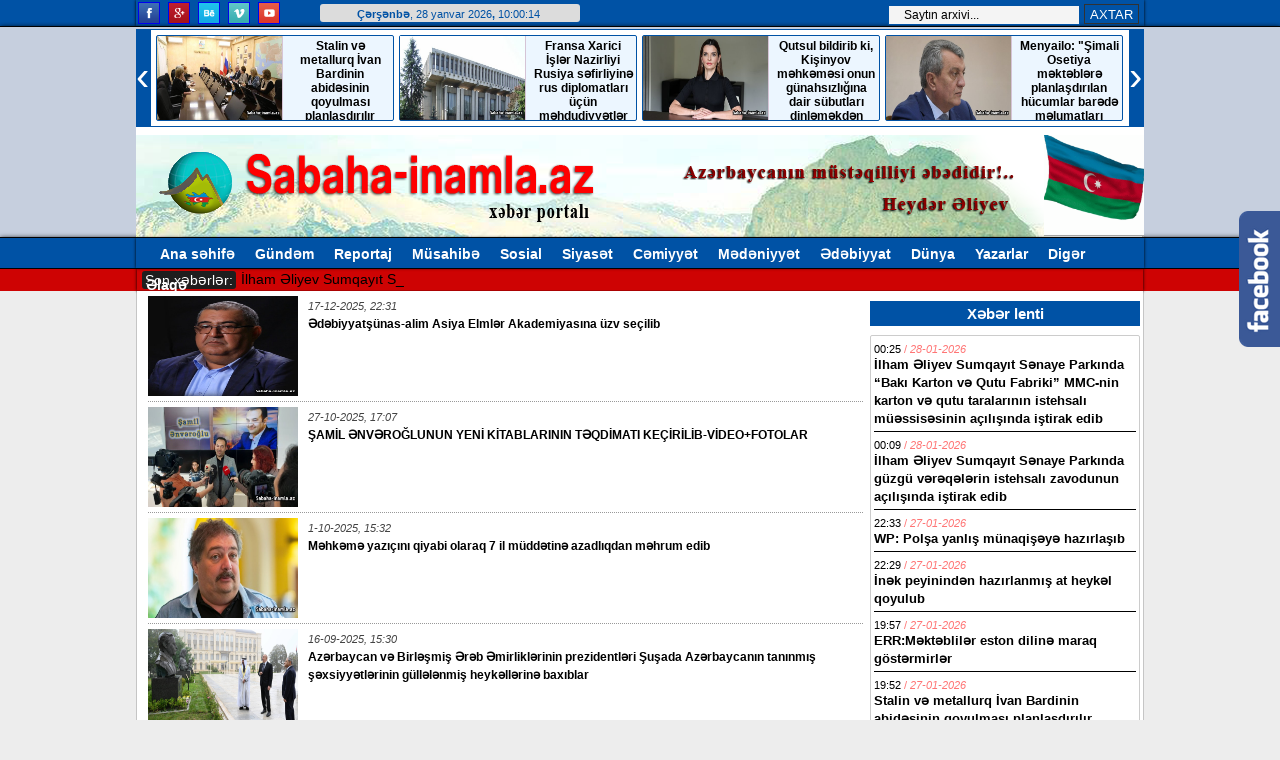

--- FILE ---
content_type: text/html; charset=utf-8
request_url: https://sabaha-inamla.az/dunya/page/414/edebiyyat
body_size: 12408
content:
<!DOCTYPE html>
<html>
<head><meta http-equiv="Content-Type" content="text/html; charset=utf-8">
<meta charset="utf-8">
<title>Ədəbiyyat &raquo; Sabaha-inamla.az</title>
<meta name="description" content="Sabaha-inamla.az">
<meta name="keywords" content="Sabaha-inamla.az">
<meta name="generator" content="DataLife Engine (http://dle-news.ru)">
<link rel="search" type="application/opensearchdescription+xml" href="https://sabaha-inamla.az/index.php?do=opensearch" title="Sabaha-inamla.az">
<link rel="canonical" href="https://sabaha-inamla.az/edebiyyat/">
<link rel="alternate" type="application/rss+xml" title="Ədəbiyyat &raquo; Sabaha-inamla.az" href="https://sabaha-inamla.az/edebiyyat/rss.xml">
<link href="/engine/editor/css/default.css?v=1e662" rel="stylesheet" type="text/css">
<script src="/engine/classes/js/jquery.js?v=1e662"></script>
<script src="/engine/classes/js/jqueryui.js?v=1e662" defer></script>
<script src="/engine/classes/js/dle_js.js?v=1e662" defer></script>


<!-- Global site tag (gtag.js) - Google Analytics -->
<script async src="https://www.googletagmanager.com/gtag/js?id=G-LM0Q30QLCX"></script>
<script>
  window.dataLayer = window.dataLayer || [];
  function gtag(){dataLayer.push(arguments);}
  gtag('js', new Date());

  gtag('config', 'G-LM0Q30QLCX');
</script>

<link rel="icon" type="image/png" href="/templates/wmdesign2/images/icor.png" />
<link media="screen" href="/templates/wmdesign2/css/enginem.css" type="text/css" rel="stylesheet" />
<link href="/templates/wmdesign2/css/10design.css" rel="stylesheet" type="text/css">
 
<script type="text/javascript" src="/templates/wmdesign2/js/slider.js"></script>
 
<script type="text/javascript">
function fontSize(elem,size)
{
 var size
 var sizem=size+1
  	$('.xebertam').find('span').removeClass('content_'+sizem);
	$('#news_detail').addClass('content_'+size);

	$('.sirift').find('A').removeClass('over');
	$(elem).addClass('over');
}
</script>

    <script src="/templates/wmdesign2/js/jq_toxsld.js"></script>
    <script src="/templates/wmdesign2/js/jq_toxsld2-2.js"></script>
<link rel="stylesheet" href="/templates/wmdesign2/css/style.css" media="all" />
 
<script type="text/javascript" src="/templates/wmdesign2/js/jquery.js"> </script>
 

<style>
.anyClass li {
    list-style: none;
}

.anyClass ul {
    list-style: none;
}
.altbax img {
    border-radius: 5px;
    width: 12px;
}
.coxoxw {
    float: left;
    width: 175px;
    font-size: 13px;
    font-family: Tahoma;
    font-weight: 500;
}
.bayrag {
    overflow: hidden;
    height: 105px;
    width: 100px;
    position: absolute;
    top: 135px;
    margin-left: 908px;
}
.bayrag img {
    width: 130px;
    margin-top: -1px;
}
.yazarwek img {
    float: left;
    width: 50px;
    height: 50px;
}

.yazarbax {
    padding: 5px;
    background: #a7bcd2;
    border-bottom: 1px dotted #0052a5;
}

.yazarad {
    float: right;
    width: 200px;
    text-align: right;
    padding: 5px 0px;
}

.yazaresas {
    margin-bottom: 10px;
    padding-bottom: 5px;
    border-bottom: 1px solid #fe0000;
}

.yazarxeb img {
    border: 1px solid #0052a5;
}

.yazarxeb {
    text-align: center;
}

.yazarxeb a {
    font-size: 15px;
    font-weight: bold;
    color: #0052a5;
}

.container span {
    float: left;
    background: #1f1e1e;
    padding: 1px 3px;
    border-radius: 3px;
    color: #fff;
    margin-right: 5px;
}

</style>


 

</head>




<body>
<div class="saytust" style="background: #0052a5;border-bottom: 1px solid #000;box-shadow: 0px 0px 5px #000;">
 <div style="width: 1008px;margin: 0px auto;background: #0052a5;">
 
<div class="topright1">


<div id="hava">
<ul class="social-icons-list top-bar-social">
					<li><a href="#" target="_blank"><img src="/templates/wmdesign2/images/facebook.png" alt="Facebook"></a></li>
					<li><a href="#" target="_blank"><img src="/templates/wmdesign2/images/google-plus.png" alt="Google Plus"></a></li>
					<li><a href="#" target="_blank"><img src="/templates/wmdesign2/images/behance.png" alt="Behance"></a></li>
					<li><a href="#" target="_blank"><img src="/templates/wmdesign2/images/vimeo.png" alt="Vimeo"></a></li>
					<li><a href="#" target="_blank"><img src="/templates/wmdesign2/images/youtube.png" alt="Youtube"></a></li> 
				</ul>
</div>

 <div class="tarx"><span id="hours" class="vaxt_b"> </span> </div>
<script type="text/javascript">
		obj_hours=document.getElementById("hours");
		name_month=new Array ("yanvar","fevral","mart", "aprel","may", "iyun","iyul","avqust","sentyabr", "oktyabr","noyabr","dekabr");
		name_day=new Array ("&nbsp;Bazar günü","&nbsp;Bazar ertəsi", "&nbsp;Çərşənbə axşamı","&nbsp;Çərşənbə","&nbsp;Cümə axşamı", "&nbsp;Cümə",
		"&nbsp;Şənbə");
			function wr_hours()
				{
					time=new Date();
					time_sec=time.getSeconds();
					time_min=time.getMinutes();
					time_hours=time.getHours();
					time_wr=((time_hours<10)?"0":"")+time_hours;
					time_wr+=":";
					time_wr+=((time_min<10)?"0":"")+time_min;
					time_wr+=":";
					time_wr+=((time_sec<10)?"0":"")+time_sec;
					time_wr= "<b>"+name_day[time.getDay()]+"</b>, "+time.getDate()+" "+name_month[time.getMonth()]+" "+time.getFullYear()+"<b>, </b>"+time_wr+"&nbsp;&nbsp;";
					obj_hours.innerHTML=time_wr;
				}
			wr_hours();
			setInterval("wr_hours();",1000);
		</script>
		
		
		<div id="top-search">
<div class="searchform-div">

<form method="post"><input type=hidden name=do value=search><input type="hidden" name="subaction" value="search"><input id="story" name="story" type="text" value="Saytın arxivi..." onfocus='if (this.value == "Saytın arxivi...") { this.value=""; }' onblur='if (this.value == "") { this.value="Saytın arxivi..."; }' class="search">
<input type="submit" value="AXTAR">
</form>

</div>
</div>


<div class="temizle"></div>
</div>
 
 
 
 </div>
 </div>
 
 
 <div class="saytust" style="background: #c6cfde;border-bottom: 1px solid #000;box-shadow: 0px 0px 5px #000;">
 <div style="width: 1008px;margin: 0px auto;background: #fff;overflow:hidden;">


<div class="temizle"></div>

<div class="manset2" style="position: relative;">
<div class="anyClass" style="width: 1008px;margin-left:20px;">
<ul>
<li><div class="manset2e" style="width:236px;">
<a href="https://sabaha-inamla.az/karusel/65323-stalin-v-metallurq-van-bardinin-abidsinin-qoyulmas-planladrlr.html"><img src="/uploads/posts/2026-01/1769529219_2.jpg"></a>
<a href="https://sabaha-inamla.az/karusel/65323-stalin-v-metallurq-van-bardinin-abidsinin-qoyulmas-planladrlr.html" class="basliql"><span class="">Stalin və metallurq İvan Bardinin abidəsinin qoyulması planlaşdırılır <font color="red"> </font></span></a>
<div style="clear:both;"> </div>
</div></li><li><div class="manset2e" style="width:236px;">
<a href="https://sabaha-inamla.az/karusel/65314-fransa-xarici-lr-nazirliyi-rusiya-sfirliyin-rus-diplomatlar-ucun-mhdudiyytlr-bard-mlumat-verib.html"><img src="/uploads/posts/2026-01/1769517885_8-1.jpg"></a>
<a href="https://sabaha-inamla.az/karusel/65314-fransa-xarici-lr-nazirliyi-rusiya-sfirliyin-rus-diplomatlar-ucun-mhdudiyytlr-bard-mlumat-verib.html" class="basliql"><span class="">Fransa Xarici İşlər Nazirliyi Rusiya səfirliyinə rus diplomatları üçün məhdudiyyətlər barədə məlumat verib <font color="red"> </font></span></a>
<div style="clear:both;"> </div>
</div></li><li><div class="manset2e" style="width:236px;">
<a href="https://sabaha-inamla.az/karusel/65312-qutsul-bildirib-ki-kiinyov-mhkmsi-onun-gunahszlna-dair-subutlar-dinlmkdn-imtina-edib.html"><img src="/uploads/posts/2026-01/1769517415_8.jpg"></a>
<a href="https://sabaha-inamla.az/karusel/65312-qutsul-bildirib-ki-kiinyov-mhkmsi-onun-gunahszlna-dair-subutlar-dinlmkdn-imtina-edib.html" class="basliql"><span class="">Qutsul bildirib ki, Kişinyov məhkəməsi onun günahsızlığına dair sübutları dinləməkdən imtina edib <font color="red"> </font></span></a>
<div style="clear:both;"> </div>
</div></li><li><div class="manset2e" style="width:236px;">
<a href="https://sabaha-inamla.az/karusel/65311-menyailo-imali-osetiya-mktblr-planladrlan-hucumlar-bard-mlumatlar-aradrr.html"><img src="/uploads/posts/2026-01/1769517138_3.jpg"></a>
<a href="https://sabaha-inamla.az/karusel/65311-menyailo-imali-osetiya-mktblr-planladrlan-hucumlar-bard-mlumatlar-aradrr.html" class="basliql"><span class="">Menyailo: &quot;Şimali Osetiya məktəblərə planlaşdırılan hücumlar barədə məlumatları araşdırır&quot; <font color="red"> </font></span></a>
<div style="clear:both;"> </div>
</div></li><li><div class="manset2e" style="width:236px;">
<a href="https://sabaha-inamla.az/karusel/65310-putin-srhd-da-abidsin-gul-dstsi-qoydu.html"><img src="/uploads/posts/2026-01/1769516871_4.jpg"></a>
<a href="https://sabaha-inamla.az/karusel/65310-putin-srhd-da-abidsin-gul-dstsi-qoydu.html" class="basliql"><span class="">Putin &quot;Sərhəd daşı&quot; abidəsinə gül dəstəsi qoydu <font color="red"> </font></span></a>
<div style="clear:both;"> </div>
</div></li><li><div class="manset2e" style="width:236px;">
<a href="https://sabaha-inamla.az/karusel/65306-amur-sng-raketinin-ilk-buraxl-2030-cu-ildn-sonraya-planladrlr.html"><img src="/uploads/posts/2026-01/1769515890_3.jpg"></a>
<a href="https://sabaha-inamla.az/karusel/65306-amur-sng-raketinin-ilk-buraxl-2030-cu-ildn-sonraya-planladrlr.html" class="basliql"><span class="">&quot;Amur-SNG&quot; raketinin ilk buraxılışı 2030-cu ildən sonraya planlaşdırılır <font color="red"> </font></span></a>
<div style="clear:both;"> </div>
</div></li><li><div class="manset2e" style="width:236px;">
<a href="https://sabaha-inamla.az/karusel/65303-tramp-ukrayna-munaqisinin-hllin-umid-edir.html"><img src="/uploads/posts/2026-01/1769457343_8-1.jpg"></a>
<a href="https://sabaha-inamla.az/karusel/65303-tramp-ukrayna-munaqisinin-hllin-umid-edir.html" class="basliql"><span class="">Tramp Ukrayna münaqişəsinin həllinə ümid edir <font color="red"> </font></span></a>
<div style="clear:both;"> </div>
</div></li><li><div class="manset2e" style="width:236px;">
<a href="https://sabaha-inamla.az/karusel/65300-rutte-ab-artq-avropann-thluksizliyini-tam-tmin-etmyck.html"><img src="/uploads/posts/2026-01/1769443413_8.jpg"></a>
<a href="https://sabaha-inamla.az/karusel/65300-rutte-ab-artq-avropann-thluksizliyini-tam-tmin-etmyck.html" class="basliql"><span class="">Rutte: &quot;ABŞ artıq Avropanın təhlükəsizliyini tam təmin etməyəcək&quot; <font color="red"> </font></span></a>
<div style="clear:both;"> </div>
</div></li>
</ul>
</div><a class="prev">‹</a>
<a class="next">›</a></div> 
<style>
.prev {
    position: absolute;
    left: 0;
    top: 0;
    bottom: 0;
    width: 15px;
    color: #fff;
    line-height: 90px;
    font-size: 40px;
    vertical-align: middle;
    cursor: pointer;
    background: #0052a5;
    z-index: 100000000;
}
.next {
    position: absolute;
    right: 0;
    top: 0;
    color: #fff;
    bottom: 0;
    width: 15px;
    line-height: 90px;
    font-size: 40px;
    vertical-align: middle;
    cursor: pointer;
    background: #0052a5;
    z-index: 100000000;
}


</style>
<script>
$(function() {
    $(".anyClass").jCarouselLite({
        btnNext: ".next",
        btnPrev: ".prev",
        visible: 4,
        auto: true,
        speed: 4000
    });
});
</script>
 
 
 <div class="temizle"></div>


<div class="header2">
<a href="/"><img src="/templates/wmdesign2/images/sabinam4.png" class="logo"></a>
 
</div>

<div class="bayrag">
<img src="/templates/wmdesign2/images/bayrag.gif">
</div>

<div class="temizle"></div>


 </div>
 </div>
 
 
 <div class="saytust" style="background: #0052a5;border-bottom: 1px solid #000;box-shadow: 0px 0px 5px #000;">
 <div style="width: 1008px;margin: 0px auto;">
 
<div class="ymenu" style="position: relative;">
<ynav>
<ul>

<li class="ymenu_eleml">&nbsp;</li>
<li><a class="ymenu_elem" href="/">Ana səhifə</a></li>
<li><a class="ymenu_elem" href="/gundem">Gündəm</a></li>
<li><a class="ymenu_elem" href="/reportaj">Reportaj</a></li>
<li><a class="ymenu_elem" href="/musahibe">Müsahibə</a></li>
<li><a class="ymenu_elem" href="/sosial">Sosial</a></li>
<li><a class="ymenu_elem" href="/siyaset">Siyasət</a></li>
<li><a class="ymenu_elem" href="/cemiyyet">Cəmiyyət</a></li>
<li><a class="ymenu_elem" href="/medeniyyet">Mədəniyyət</a></li> 
<li><a class="ymenu_elem" href="edebiyyat">Ədəbiyyat</a></li> 
<li><a class="ymenu_elem" href="/dunya">Dünya</a></li> 
<li><a class="ymenu_elem" href="/yazarlar">Yazarlar</a></li> 
<li><a class="ymenu_elem" href="/diger">Digər</a></li> 
<li><a class="ymenu_elem" href="/elaqe.html">Əlaqə</a></li> 
 
</ul>
</ynav>
</div>



</div>
</div>


<div style="background: #ce0303;font-size: 14px;">
<script src="/templates/wmdesign2/js/jquery.ticker.min.js"></script>
<script>
$(document).ready(function() {

$('.ticker').ticker();

});
</script>
<div class="container" style="width: 996px;margin: 0px auto;padding: 2px 5px;box-shadow: 0px 0px 3px #000;">
	<div class="row">
        <div class="ticker"> <span>Son xəbərlər: </span>
    <ul><li><a href="https://sabaha-inamla.az/sosial/65328-lham-liyev-sumqayt-snaye-parknda-bak-karton-v-qutu-fabriki-mmc-nin-karton-v-qutu-taralarnn-istehsal-mussissinin-aclnda-itirak-edib.html" style="color: #000;"><span class="">İlham Əliyev Sumqayıt Sənaye Parkında “Bakı Karton və Qutu Fabriki” MMC-nin karton və qutu taralarının istehsalı müəssisəsinin açılışında iştirak edib <font color="red"> </font></span></a> </li> 
 
 <li><a href="https://sabaha-inamla.az/gundem/65327-lham-liyev-sumqayt-snaye-parknda-guzgu-vrqlrin-istehsal-zavodunun-aclnda-itirak-edib.html" style="color: #000;"><span class="">İlham Əliyev Sumqayıt Sənaye Parkında güzgü vərəqələrin istehsalı zavodunun açılışında iştirak edib <font color="red"> </font></span></a> </li> 
 
 <li><a href="https://sabaha-inamla.az/dunya/65326-wp-pola-yanl-munaqiy-hazrlab.html" style="color: #000;"><span class="">WP: Polşa yanlış münaqişəyə hazırlaşıb <font color="red"> </font></span></a> </li> 
 
 <li><a href="https://sabaha-inamla.az/diger/65325-nk-peyinindn-hazrlanm-at-heykl-qoyulub.html" style="color: #000;"><span class="">İnək peyinindən hazırlanmış at heykəl qoyulub <font color="red"> </font></span></a> </li> 
 
 <li><a href="https://sabaha-inamla.az/sosial/65324-errmktblilr-eston-dilin-maraq-gostrmirlr.html" style="color: #000;"><span class="">ERR:Məktəblilər eston dilinə maraq göstərmirlər <font color="red"> </font></span></a> </li> 
 
 <li><a href="https://sabaha-inamla.az/karusel/65323-stalin-v-metallurq-van-bardinin-abidsinin-qoyulmas-planladrlr.html" style="color: #000;"><span class="">Stalin və metallurq İvan Bardinin abidəsinin qoyulması planlaşdırılır <font color="red"> </font></span></a> </li> 
 
 <li><a href="https://sabaha-inamla.az/manset/65322-lixacev-ozbkistanda-nuv-klasteri-yaradlacaq.html" style="color: #000;"><span class="">Lixaçev: &quot;Özbəkistanda nüvə klasteri yaradılacaq&quot; <font color="red"> </font></span></a> </li> 
 
 <li><a href="https://sabaha-inamla.az/sosial/65321-tyyar-tmiri-zaman-ici-xsart-alb.html" style="color: #000;"><span class="">Təyyarə təmiri zamanı işçi xəsarət alıb <font color="red"> </font></span></a> </li> 
 
 <li><a href="https://sabaha-inamla.az/siyaset/65320-dmitriyev-fransa-il-nato-arasnda-ab-thluksizliyi-il-bal-munaqini-uaqlar-arasnda-mubahis-adlandrb.html" style="color: #000;"><span class="">Dmitriyev Fransa ilə NATO arasında AB təhlükəsizliyi ilə bağlı münaqişəni &quot;uşaqlar arasında mübahisə&quot; adlandırıb <font color="red"> </font></span></a> </li> 
 
 <li><a href="https://sabaha-inamla.az/sosial/65319-xrdalan-cum-mscidind-slam-alminin-3-muhum-xsiyytin-doum-gunu-kecirildi-vdeofotolar.html" style="color: #000;"><span class="">Xırdalan Cümə Məscidində islam aləminin 3 mühüm şəxsiyyətinə doğum günü keçirildi-VİDEO+FOTOLAR <font color="red"> </font></span></a> </li> 
 
 </ul>
	 
</div><div style="clear:both;"> </div>
	</div>
</div>
</div>



 <div class="sayt">

<div class="content">


<div class="solbol">


	
	<div style="clear:borh;"> </div>
</div>



<div class="sag">


<!------------
<div class="elanlar">

<div class="r_sxabarhead3">
<div class="selanhead">
<a class="smenu_elem">Yazarlar</a>
</div></div>

<div class="bolmic lent">
 

 <div class="yazaresas">
 
 
 
 <div class="yazarbax">
 
 <div class="yazarwek">
 
 </div>
 
  <div class="yazarad">
 
 </div>
 
 <div style="clear:both;"> </div>
  </div>
 
 
 
  <div class="yazarxeb">
<a href="https://sabaha-inamla.az/yazarlar/44501-heydr-liyev-v-gomruk-sistemind-islahatlar-namiq-mmmdov.html">
Heydər Əliyev və gömrük sistemində islahatlar-Namiq MƏMMƏDOV
<img src="/uploads/posts/2023-10/1698180652_1574283464_heydereliyev02226.jpg" title="Heydər Əliyev və gömrük sistemində islahatlar-Namiq MƏMMƏDOV" style="width: 220px; height: 120px;">
</a> 
</div>
 
 </div>

 <div class="yazaresas">
 
 
 
 <div class="yazarbax">
 
 <div class="yazarwek">
 
 </div>
 
  <div class="yazarad">
 
 </div>
 
 <div style="clear:both;"> </div>
  </div>
 
 
 
  <div class="yazarxeb">
<a href="https://sabaha-inamla.az/yazarlar/43550-baydenin-yerini-tutmaa-hazr-olduunu-dedi.html">
Baydenin yerini tutmağa hazır olduğunu dedi
<img src="https://qafqazinfo.az/uploads/1694110632/owl_detail_620_9cf88ae542dc1b4aa948c0f51a508345.jpg" title="Baydenin yerini tutmağa hazır olduğunu dedi" style="width: 220px; height: 120px;">
</a> 
</div>
 
 </div>

 <div class="yazaresas">
 
 
 
 <div class="yazarbax">
 
 <div class="yazarwek">
 
 </div>
 
  <div class="yazarad">
 
 </div>
 
 <div style="clear:both;"> </div>
  </div>
 
 
 
  <div class="yazarxeb">
<a href="https://sabaha-inamla.az/yazarlar/13512-ka-insann-rastna-hmi-bu-cur-alicnab-dostlar-cxa-jurnalst-mrah-fqanolu-yazir.html">
&quot;Kaş insanın rastına həmişə bu cür alicənab dostlar çıxa&quot;-JURNALİST ƏMRAH FƏQANOĞLU YAZIR
<img src="/uploads/posts/2020-04/1585953240_27982660_664770633647292_7017729722477837656_o.jpg" title="&quot;Kaş insanın rastına həmişə bu cür alicənab dostlar çıxa&quot;-JURNALİST ƏMRAH FƏQANOĞLU YAZIR" style="width: 220px; height: 120px;">
</a> 
</div>
 
 </div>
</div>
 </div>
 --------------->
 
 
 
<div class="elanlar">

<div class="r_sxabarhead3">
<div class="selanhead">
<a class="smenu_elem">Xəbər lenti</a>
</div></div>

<div class="bolmic lent">
 
<div class="lentx">
<div class="lentt"> <font color="black">00:25</font> / <i>28-01-2026</i></div>
<a href="https://sabaha-inamla.az/sosial/65328-lham-liyev-sumqayt-snaye-parknda-bak-karton-v-qutu-fabriki-mmc-nin-karton-v-qutu-taralarnn-istehsal-mussissinin-aclnda-itirak-edib.html" style="color: #000;"><span class="">İlham Əliyev Sumqayıt Sənaye Parkında “Bakı Karton və Qutu Fabriki” MMC-nin karton və qutu taralarının istehsalı müəssisəsinin açılışında iştirak edib <font color="red"> </font></span></a>

</div>
  
<div class="lentx">
<div class="lentt"> <font color="black">00:09</font> / <i>28-01-2026</i></div>
<a href="https://sabaha-inamla.az/gundem/65327-lham-liyev-sumqayt-snaye-parknda-guzgu-vrqlrin-istehsal-zavodunun-aclnda-itirak-edib.html" style="color: #000;"><span class="">İlham Əliyev Sumqayıt Sənaye Parkında güzgü vərəqələrin istehsalı zavodunun açılışında iştirak edib <font color="red"> </font></span></a>

</div>
  
<div class="lentx">
<div class="lentt"> <font color="black">22:33</font> / <i>27-01-2026</i></div>
<a href="https://sabaha-inamla.az/dunya/65326-wp-pola-yanl-munaqiy-hazrlab.html" style="color: #000;"><span class="">WP: Polşa yanlış münaqişəyə hazırlaşıb <font color="red"> </font></span></a>

</div>
  
<div class="lentx">
<div class="lentt"> <font color="black">22:29</font> / <i>27-01-2026</i></div>
<a href="https://sabaha-inamla.az/diger/65325-nk-peyinindn-hazrlanm-at-heykl-qoyulub.html" style="color: #000;"><span class="">İnək peyinindən hazırlanmış at heykəl qoyulub <font color="red"> </font></span></a>

</div>
  
<div class="lentx">
<div class="lentt"> <font color="black">19:57</font> / <i>27-01-2026</i></div>
<a href="https://sabaha-inamla.az/sosial/65324-errmktblilr-eston-dilin-maraq-gostrmirlr.html" style="color: #000;"><span class="">ERR:Məktəblilər eston dilinə maraq göstərmirlər <font color="red"> </font></span></a>

</div>
  
<div class="lentx">
<div class="lentt"> <font color="black">19:52</font> / <i>27-01-2026</i></div>
<a href="https://sabaha-inamla.az/karusel/65323-stalin-v-metallurq-van-bardinin-abidsinin-qoyulmas-planladrlr.html" style="color: #000;"><span class="">Stalin və metallurq İvan Bardinin abidəsinin qoyulması planlaşdırılır <font color="red"> </font></span></a>

</div>
  
<div class="lentx">
<div class="lentt"> <font color="black">19:50</font> / <i>27-01-2026</i></div>
<a href="https://sabaha-inamla.az/manset/65322-lixacev-ozbkistanda-nuv-klasteri-yaradlacaq.html" style="color: #000;"><span class="">Lixaçev: &quot;Özbəkistanda nüvə klasteri yaradılacaq&quot; <font color="red"> </font></span></a>

</div>
  
<div class="lentx">
<div class="lentt"> <font color="black">19:47</font> / <i>27-01-2026</i></div>
<a href="https://sabaha-inamla.az/sosial/65321-tyyar-tmiri-zaman-ici-xsart-alb.html" style="color: #000;"><span class="">Təyyarə təmiri zamanı işçi xəsarət alıb <font color="red"> </font></span></a>

</div>
  
<div class="lentx">
<div class="lentt"> <font color="black">19:44</font> / <i>27-01-2026</i></div>
<a href="https://sabaha-inamla.az/siyaset/65320-dmitriyev-fransa-il-nato-arasnda-ab-thluksizliyi-il-bal-munaqini-uaqlar-arasnda-mubahis-adlandrb.html" style="color: #000;"><span class="">Dmitriyev Fransa ilə NATO arasında AB təhlükəsizliyi ilə bağlı münaqişəni &quot;uşaqlar arasında mübahisə&quot; adlandırıb <font color="red"> </font></span></a>

</div>
  
<div class="lentx">
<div class="lentt"> <font color="black">19:29</font> / <i>27-01-2026</i></div>
<a href="https://sabaha-inamla.az/sosial/65319-xrdalan-cum-mscidind-slam-alminin-3-muhum-xsiyytin-doum-gunu-kecirildi-vdeofotolar.html" style="color: #000;"><span class="">Xırdalan Cümə Məscidində islam aləminin 3 mühüm şəxsiyyətinə doğum günü keçirildi-VİDEO+FOTOLAR <font color="red"> </font></span></a>

</div>
  
<div class="lentx">
<div class="lentt"> <font color="black">16:58</font> / <i>27-01-2026</i></div>
<a href="https://sabaha-inamla.az/dunya/65318-cinli-hakerlr-bir-nec-il-rzind-britaniya-rsmilrinin-telefonlarn-dinlyiblr.html" style="color: #000;"><span class="">Çinli hakerlər bir neçə il ərzində Britaniya rəsmilərinin telefonlarını dinləyiblər <font color="red"> </font></span></a>

</div>
  
<div class="lentx">
<div class="lentt"> <font color="black">16:53</font> / <i>27-01-2026</i></div>
<a href="https://sabaha-inamla.az/diger/65317-magistral-yolda-13-avtomobil-toqquub.html" style="color: #000;"><span class="">Magistral yolda 13 avtomobil toqquşub <font color="red"> </font></span></a>

</div>
  
<div class="lentx">
<div class="lentt"> <font color="black">16:50</font> / <i>27-01-2026</i></div>
<a href="https://sabaha-inamla.az/diger/65316-ki-qtl-yetirilmi-kiinin-csdi-taplb.html" style="color: #000;"><span class="">İki qətlə yetirilmiş kişinin cəsədi tapılıb <font color="red"> </font></span></a>

</div>
  
<div class="lentx">
<div class="lentt"> <font color="black">16:48</font> / <i>27-01-2026</i></div>
<a href="https://sabaha-inamla.az/manset/65315-millt-vkili-qoncarenko-ab-danqlar-ucun-15-may-tarixini-tyin-etdi.html" style="color: #000;"><span class="">Millət vəkili Qonçarenko: &quot;ABŞ danışıqlar üçün 15 may tarixini təyin etdi&quot; <font color="red"> </font></span></a>

</div>
  
<div class="lentx">
<div class="lentt"> <font color="black">16:45</font> / <i>27-01-2026</i></div>
<a href="https://sabaha-inamla.az/karusel/65314-fransa-xarici-lr-nazirliyi-rusiya-sfirliyin-rus-diplomatlar-ucun-mhdudiyytlr-bard-mlumat-verib.html" style="color: #000;"><span class="">Fransa Xarici İşlər Nazirliyi Rusiya səfirliyinə rus diplomatları üçün məhdudiyyətlər barədə məlumat verib <font color="red"> </font></span></a>

</div>
  
<div class="lentx">
<div class="lentt"> <font color="black">16:42</font> / <i>27-01-2026</i></div>
<a href="https://sabaha-inamla.az/cemiyyet/65313-dovlt-ittihamcs-komediyac-artemi-ostanin-5-il-11-ay-hbs-czas-istyib.html" style="color: #000;"><span class="">Dövlət ittihamçısı komediyaçı Artemi Ostaninə 5 il 11 ay həbs cəzası istəyib <font color="red"> </font></span></a>

</div>
  
<div class="lentx">
<div class="lentt"> <font color="black">16:36</font> / <i>27-01-2026</i></div>
<a href="https://sabaha-inamla.az/karusel/65312-qutsul-bildirib-ki-kiinyov-mhkmsi-onun-gunahszlna-dair-subutlar-dinlmkdn-imtina-edib.html" style="color: #000;"><span class="">Qutsul bildirib ki, Kişinyov məhkəməsi onun günahsızlığına dair sübutları dinləməkdən imtina edib <font color="red"> </font></span></a>

</div>
  
<div class="lentx">
<div class="lentt"> <font color="black">16:32</font> / <i>27-01-2026</i></div>
<a href="https://sabaha-inamla.az/karusel/65311-menyailo-imali-osetiya-mktblr-planladrlan-hucumlar-bard-mlumatlar-aradrr.html" style="color: #000;"><span class="">Menyailo: &quot;Şimali Osetiya məktəblərə planlaşdırılan hücumlar barədə məlumatları araşdırır&quot; <font color="red"> </font></span></a>

</div>
  
<div class="lentx">
<div class="lentt"> <font color="black">16:29</font> / <i>27-01-2026</i></div>
<a href="https://sabaha-inamla.az/karusel/65310-putin-srhd-da-abidsin-gul-dstsi-qoydu.html" style="color: #000;"><span class="">Putin &quot;Sərhəd daşı&quot; abidəsinə gül dəstəsi qoydu <font color="red"> </font></span></a>

</div>
  
<div class="lentx">
<div class="lentt"> <font color="black">16:26</font> / <i>27-01-2026</i></div>
<a href="https://sabaha-inamla.az/sosial/65309-hava-liman-qar-ya-fonunda-214-ucua-xidmt-gostrib.html" style="color: #000;"><span class="">Hava Limanı qar yağışı fonunda 214 uçuşa xidmət göstərib <font color="red"> </font></span></a>

</div>
  
<div class="lentx">
<div class="lentt"> <font color="black">16:20</font> / <i>27-01-2026</i></div>
<a href="https://sabaha-inamla.az/siyaset/65308-belousov-venesuela-v-ran-numunlri-rusiya-v-cin-mudafi-nazirlri-trfindn-davaml-thlil-tlb-edir.html" style="color: #000;"><span class="">Belousov: &quot;Venesuela və İran nümunələri Rusiya və Çin müdafiə nazirləri tərəfindən davamlı təhlil tələb edir&quot; <font color="red"> </font></span></a>

</div>
  
<div class="lentx">
<div class="lentt"> <font color="black">16:16</font> / <i>27-01-2026</i></div>
<a href="https://sabaha-inamla.az/siyaset/65307-solovyov-zelenskinin-hec-bir-guzt-getmycyin-inanr.html" style="color: #000;"><span class="">Solovyov Zelenskinin heç bir güzəştə getməyəcəyinə inanır <font color="red"> </font></span></a>

</div>
  
<div class="lentx">
<div class="lentt"> <font color="black">16:13</font> / <i>27-01-2026</i></div>
<a href="https://sabaha-inamla.az/karusel/65306-amur-sng-raketinin-ilk-buraxl-2030-cu-ildn-sonraya-planladrlr.html" style="color: #000;"><span class="">&quot;Amur-SNG&quot; raketinin ilk buraxılışı 2030-cu ildən sonraya planlaşdırılır <font color="red"> </font></span></a>

</div>
  
<div class="lentx">
<div class="lentt"> <font color="black">16:06</font> / <i>27-01-2026</i></div>
<a href="https://sabaha-inamla.az/dunya/65305-von-der-leyen-a-hindistan-muqavilsini-butun-muqavillrin-anas-adlandrd.html" style="color: #000;"><span class="">Von der Leyen Aİ-Hindistan müqaviləsini &quot;bütün müqavilələrin anası&quot; adlandırdı <font color="red"> </font></span></a>

</div>
  
<div class="lentx">
<div class="lentt"> <font color="black">16:03</font> / <i>27-01-2026</i></div>
<a href="https://sabaha-inamla.az/siyaset/65304-svetlana-maslovann-istefasn-qbul-etdi.html" style="color: #000;"><span class="">Svetlana Maslovanın istefasını qəbul etdi <font color="red"> </font></span></a>

</div>
  
<div class="lentx">
<div class="lentt"> <font color="black">23:57</font> / <i>26-01-2026</i></div>
<a href="https://sabaha-inamla.az/karusel/65303-tramp-ukrayna-munaqisinin-hllin-umid-edir.html" style="color: #000;"><span class="">Tramp Ukrayna münaqişəsinin həllinə ümid edir <font color="red"> </font></span></a>

</div>
  
<div class="lentx">
<div class="lentt"> <font color="black">23:54</font> / <i>26-01-2026</i></div>
<a href="https://sabaha-inamla.az/reportaj/65302-hid-leytenant-balakii-huseynovun-anm-gunu-kecirilib-vdeofotolar.html" style="color: #000;"><span class="">Şəhid leytenant Balakişi Hüseynovun anım günü keçirilib-VİDEO+FOTOLAR <font color="red"> </font></span></a>

</div>
  
<div class="lentx">
<div class="lentt"> <font color="black">20:22</font> / <i>26-01-2026</i></div>
<a href="https://sabaha-inamla.az/diger/65301-mit-qaz-szmas-nticsind-bir-yetkin-v-iki-uaq-xsart-alb.html" style="color: #000;"><span class="">Məişət qazı sızması nəticəsində bir yetkin və iki uşaq xəsarət alıb <font color="red"> </font></span></a>

</div>
  
<div class="lentx">
<div class="lentt"> <font color="black">20:03</font> / <i>26-01-2026</i></div>
<a href="https://sabaha-inamla.az/karusel/65300-rutte-ab-artq-avropann-thluksizliyini-tam-tmin-etmyck.html" style="color: #000;"><span class="">Rutte: &quot;ABŞ artıq Avropanın təhlükəsizliyini tam təmin etməyəcək&quot; <font color="red"> </font></span></a>

</div>
  
<div class="lentx">
<div class="lentt"> <font color="black">19:59</font> / <i>26-01-2026</i></div>
<a href="https://sabaha-inamla.az/karusel/65299-miqrantlar-qanunsuz-leqalladrmaqda-ittiham-olunaraq-mhkm-qarsna-cxarlacaqlar.html" style="color: #000;"><span class="">Miqrantları qanunsuz leqallaşdırmaqda ittiham olunaraq məhkəmə qarşısına çıxarılacaqlar <font color="red"> </font></span></a>

</div>
  
<div class="lentx">
<div class="lentt"> <font color="black">19:54</font> / <i>26-01-2026</i></div>
<a href="https://sabaha-inamla.az/manset/65298-rutte-avropa-ttifaq-ukraynan-tam-silahlandrmaq-iqtidarnda-deyil.html" style="color: #000;"><span class="">Rutte: &quot;Avropa İttifaqı Ukraynanı tam silahlandırmaq iqtidarında deyil&quot; <font color="red"> </font></span></a>

</div>
  
<div class="lentx">
<div class="lentt"> <font color="black">18:54</font> / <i>26-01-2026</i></div>
<a href="https://sabaha-inamla.az/cemiyyet/65297-yetim-uaqlar-ucun-mnzil-almaqla-bal-saxtakarlq-sxemlrin-gor-bir-mmur-v-rieltor-hbs-edilib.html" style="color: #000;"><span class="">Yetim uşaqlar üçün mənzil almaqla bağlı saxtakarlıq sxemlərinə görə bir məmur və rieltor həbs edilib <font color="red"> </font></span></a>

</div>
  
<div class="lentx">
<div class="lentt"> <font color="black">18:48</font> / <i>26-01-2026</i></div>
<a href="https://sabaha-inamla.az/dunya/65296-srail-mudafi-quvvlri-sonuncu-girovun-csdi-qzzadan-srail-qaytarlb.html" style="color: #000;"><span class="">İsrail Müdafiə Qüvvələri: Sonuncu girovun cəsədi Qəzzadan İsrailə qaytarılıb <font color="red"> </font></span></a>

</div>
  
<div class="lentx">
<div class="lentt"> <font color="black">18:16</font> / <i>26-01-2026</i></div>
<a href="https://sabaha-inamla.az/diger/65295-xstnin-olumundn-sonra-aradrmaya-balayb.html" style="color: #000;"><span class="">Xəstənin ölümündən sonra araşdırmaya başlayıb <font color="red"> </font></span></a>

</div>
  
<div class="lentx">
<div class="lentt"> <font color="black">18:12</font> / <i>26-01-2026</i></div>
<a href="https://sabaha-inamla.az/diger/65294-avtomobild-qaz-partlay-ba-verib-surucu-v-onun-11-yal-qz-xsart-alb.html" style="color: #000;"><span class="">Avtomobildə qaz partlayışı baş verib, sürücü və onun 11 yaşlı qızı xəsarət alıb <font color="red"> </font></span></a>

</div>
  
<div class="lentx">
<div class="lentt"> <font color="black">18:07</font> / <i>26-01-2026</i></div>
<a href="https://sabaha-inamla.az/dunya/65293-telegraph-britaniyada-yaamaq-ucun-sakinlr-rusca-soyu-sozlrini-oyrnmlidirlr.html" style="color: #000;"><span class="">&quot;Telegraph&quot;: Britaniyada yaşamaq üçün sakinlər rusca söyüş sözlərini öyrənməlidirlər <font color="red"> </font></span></a>

</div>
  
<div class="lentx">
<div class="lentt"> <font color="black">17:36</font> / <i>26-01-2026</i></div>
<a href="https://sabaha-inamla.az/sosial/65292-vasilyev-miqrant-imtahanlarna-daha-srt-nzart-rusiya-budcsin-10-milyard-rubl-gtirib.html" style="color: #000;"><span class="">Vasilyev: &quot;Miqrant imtahanlarına daha sərt nəzarət Rusiya büdcəsinə 10 milyard rubl gətirib&quot; <font color="red"> </font></span></a>

</div>
  
<div class="lentx">
<div class="lentt"> <font color="black">17:33</font> / <i>26-01-2026</i></div>
<a href="https://sabaha-inamla.az/siyaset/65291-estoniya-xarici-lr-nazirliyi-almaniyann-kecmi-kansleri-roderin-rusiya-il-mkdalqla-bal-acqlamalarn-qiymtlndirib.html" style="color: #000;"><span class="">Estoniya Xarici İşlər Nazirliyi Almaniyanın keçmiş kansleri Şröderin Rusiya ilə əməkdaşlıqla bağlı açıqlamalarını qiymətləndirib <font color="red"> </font></span></a>

</div>
  
<div class="lentx">
<div class="lentt"> <font color="black">17:16</font> / <i>26-01-2026</i></div>
<a href="https://sabaha-inamla.az/diger/65290-tyyar-texniki-problem-sbbindn-ucu-hava-limanna-qaytd.html" style="color: #000;"><span class="">Təyyarə texniki problem səbəbindən uçuş hava limanına qayıtdı <font color="red"> </font></span></a>

</div>
  
<div class="lentx">
<div class="lentt"> <font color="black">17:12</font> / <i>26-01-2026</i></div>
<a href="https://sabaha-inamla.az/medeniyyet/65289-putin-malayziya-hokmdar-sultan-brahim-ermitajda-gzinti-tkil-etdi.html" style="color: #000;"><span class="">Putin Malayziya hökmdarı Sultan İbrahimə Ermitajda gəzinti təşkil etdi <font color="red"> </font></span></a>

</div>
 
<center> <a href="/butun.html" style="
    font-weight: bold;
"> Bütün xəbərlər</a></center>
</div>
 </div>
 
 
 
 <div class="elanlar">

<div class="r_sxabarhead3">
<div class="selanhead">
<a class="smenu_elem">Ən çox oxunanlar</a>
</div></div>

<div class="bolmic lent">
 
<div class="lentx">
 
<a href="https://sabaha-inamla.az/gundem/65131-sumqaytda-20-yanvar-umumxalq-huzn-gunun-hsr-olunmu-anm-tdbiri-kecirilib.html" style="color: #000;"> <img src="/uploads/posts/2026-01/1768850871_561acf2b-7828-46ae-b67e-95c5a2605d7d.jpg">  <div class="coxoxw"> <span class="">Sumqayıtda 20 Yanvar – Ümumxalq Hüzn Gününə həsr olunmuş anım tədbiri keçirilib <font color="red"> </font></span></div></a>

<div style="clear:both;"></div>
</div>
  
<div class="lentx">
 
<a href="https://sabaha-inamla.az/siyaset/65185-vuqar-rhimzad-davos-forumu-azrbaycann-dunya-siyastind-boyuk-rola-malik-olduunun-daha-bir-gostricisidir.html" style="color: #000;"> <img src="https://ikisahil.az/photo/975x540_2/upload/2024/11/27/-d2350a5417327077739418626521088516.jpg">  <div class="coxoxw"> <span class="">Vüqar Rəhimzadə: &quot;Davos Forumu Azərbaycanın dünya siyasətində böyük rola malik olduğunun daha bir göstəricisidir&quot; <font color="red"> </font></span></div></a>

<div style="clear:both;"></div>
</div>
  
<div class="lentx">
 
<a href="https://sabaha-inamla.az/medeniyyet/65184-turkiynin-seviln-ifacs-orhan-olmzl-air-qiratci-sbuhi-zaman-bir-araya-glir.html" style="color: #000;"> <img src="/uploads/posts/2026-01/1769087843_4448787510605249885.jpg">  <div class="coxoxw"> <span class="">Türkiyənin sevilən ifaçısı Orhan Ölməzlə, şair, qiraətçi Səbuhi Zaman bir araya gəlir <font color="red"> </font></span></div></a>

<div style="clear:both;"></div>
</div>
  
<div class="lentx">
 
<a href="https://sabaha-inamla.az/gundem/65139-mediann-nkiaf-agentliyinin-numayndlri-20-yanvar-umumxalq-huzn-gunu-il-laqdar-hidlr-xiyabann-ziyart-ediblr.html" style="color: #000;"> <img src="https://media.gov.az/uploads/2026/01/image00017-3.jpeg">  <div class="coxoxw"> <span class="">Medianın İnkişafı Agentliyinin nümayəndələri 20 Yanvar - Ümumxalq Hüzn Günü ilə əlaqədar Şəhidlər xiyabanını ziyarət ediblər <font color="red"> </font></span></div></a>

<div style="clear:both;"></div>
</div>
  
<div class="lentx">
 
<a href="https://sabaha-inamla.az/siyaset/65132-vuqar-rhimzad-20-yanvar-facisi-xalqa-qar-tordiln-bri-cinayt-idi.html" style="color: #000;"> <img src="https://ikisahil.az/photo/975x540_2/upload/2025/09/12/-a2a722df175767801247482987710452135.jpg">  <div class="coxoxw"> <span class="">Vüqar Rəhimzadə: &quot;20 Yanvar faciəsi xalqa qarşı törədilən bəşəri cinayət idi&quot; <font color="red"> </font></span></div></a>

<div style="clear:both;"></div>
</div>
  
<div class="lentx">
 
<a href="https://sabaha-inamla.az/siyaset/65183-cnubi-qafqazda-enerji-liderliyi.html" style="color: #000;"> <img src="/uploads/posts/2026-01/1769081579_1768994313_1768964854_85dce425a16c39e10a27e48e3386e2e6.jpg">  <div class="coxoxw"> <span class="">Cənubi Qafqazda enerji liderliyi <font color="red"> </font></span></div></a>

<div style="clear:both;"></div>
</div>
  
<div class="lentx">
 
<a href="https://sabaha-inamla.az/sosial/65107-millt-vkili-konul-nurullayeva-vtndalarla-novbti-goruunu-kecirib.html" style="color: #000;"> <img src="/uploads/posts/2026-01/1768765475_c3b08954-f6de-4138-b607-e42549b3e3e5.jpg">  <div class="coxoxw"> <span class="">Millət vəkili Könül Nurullayeva vətəndaşlarla növbəti görüşünü keçirib <font color="red"> </font></span></div></a>

<div style="clear:both;"></div>
</div>
  
<div class="lentx">
 
<a href="https://sabaha-inamla.az/gundem/65133-20-yanvar-facisindn-sonra-mustqillik-ideyas-umummilli-mqsd-cevrildi-konul-nurullayeva.html" style="color: #000;"> <img src="/uploads/posts/2026-01/1768898197_886fcc52-6909-4d79-b52a-d0a4f0f4449b.jpg">  <div class="coxoxw"> <span class="">20 Yanvar faciəsindən sonra müstəqillik ideyası ümummilli məqsədə çevrildi-Könül Nurullayeva <font color="red"> </font></span></div></a>

<div style="clear:both;"></div>
</div>
  
<div class="lentx">
 
<a href="https://sabaha-inamla.az/gundem/65209-lham-liyevl-amerika-birlmi-tatlarnn-prezidenti-donald-trampn-goruu-olub.html" style="color: #000;"> <img src="https://static.president.az/upload/2360x1196/2026/01/22/78b975bc722e30a6da305ef9c5fa453b_8858156.jpg">  <div class="coxoxw"> <span class="">İlham Əliyevlə Amerika Birləşmiş Ştatlarının Prezidenti Donald Trampın görüşü olub <font color="red"> </font></span></div></a>

<div style="clear:both;"></div>
</div>
  
<div class="lentx">
 
<a href="https://sabaha-inamla.az/sosial/65250-konul-nurullayeva-novbti-syyar-qbulunu-kecirib.html" style="color: #000;"> <img src="/uploads/posts/2026-01/1769258650_818e5ecd-5dca-442c-893c-d93898de1f39-1.jpg">  <div class="coxoxw"> <span class="">Könül Nurullayeva növbəti səyyar qəbulunu keçirib <font color="red"> </font></span></div></a>

<div style="clear:both;"></div>
</div>
  
<div class="lentx">
 
<a href="https://sabaha-inamla.az/gundem/65208-lham-liyev-davosda-azrbaycan-rhbrliyi-il-shr-yemyi-adl-tdbird-itirak-edib.html" style="color: #000;"> <img src="https://static.president.az/upload/2360x1196/2026/01/21/6649b1ca699daadcb5bba717c61871f4_6035781.jpg">  <div class="coxoxw"> <span class="">İlham Əliyev Davosda “Azərbaycan rəhbərliyi ilə səhər yeməyi” adlı tədbirdə iştirak edib <font color="red"> </font></span></div></a>

<div style="clear:both;"></div>
</div>
  
<div class="lentx">
 
<a href="https://sabaha-inamla.az/manset/65094-deputat-babakov-tramp-v-avropann-movqelri-frqli-potensiallara-gor-toqquur.html" style="color: #000;"> <img src="/uploads/posts/2026-01/1768744620_5-1.jpg">  <div class="coxoxw"> <span class="">Deputat Babakov: &quot;Tramp və Avropanın mövqeləri fərqli potensiallara görə toqquşur&quot; <font color="red"> </font></span></div></a>

<div style="clear:both;"></div>
</div>
 
</div> </div>

 




</div>  






 	
	
	<div class="sol">


 
 
 
			<div id='dle-content'><div class="xeber">
<img src="/uploads/posts/2025-12/1765996819_72395259_1206773752866609_3805623439830548480_n.jpg" class="sekil" style="width: 150px;">
<span class="time">17-12-2025, 22:31</span>
<br>
<a class="title" href="https://sabaha-inamla.az/edebiyyat/64332-dbiyyatunas-alim-asiya-elmlr-akademiyasna-uzv-secilib.html">Ədəbiyyatşünas-alim Asiya Elmlər Akademiyasına üzv seçilib</a>
<div class="temizle"></div>
</div><div class="xeber">
<img src="/uploads/posts/2025-10/1761569724_20251025_144821.jpg" class="sekil" style="width: 150px;">
<span class="time">27-10-2025, 17:07</span>
<br>
<a class="title" href="https://sabaha-inamla.az/edebiyyat/63016-aml-nvrolunun-yen-ktablarinin-tqdmati-kecrlb-vdeofotolar.html">ŞAMİL ƏNVƏROĞLUNUN YENİ KİTABLARININ TƏQDİMATI KEÇİRİLİB-VİDEO+FOTOLAR</a>
<div class="temizle"></div>
</div><div class="xeber">
<img src="/uploads/posts/2025-10/1759318355_8.jpg" class="sekil" style="width: 150px;">
<span class="time">1-10-2025, 15:32</span>
<br>
<a class="title" href="https://sabaha-inamla.az/edebiyyat/62367-mhkm-yazcn-qiyabi-olaraq-7-il-muddtin-azadlqdan-mhrum-edib.html">Məhkəmə yazıçını qiyabi olaraq 7 il müddətinə azadlıqdan məhrum edib</a>
<div class="temizle"></div>
</div><div class="xeber">
<img src="https://static.president.az/upload/2360x1196/2025/09/16/4fdc2b27b5d0b96fd30615405cd4906e_4637917.jpg" class="sekil" style="width: 150px;">
<span class="time">16-09-2025, 15:30</span>
<br>
<a class="title" href="https://sabaha-inamla.az/edebiyyat/61994-azrbaycan-v-birlmi-rb-mirliklrinin-prezidentlri-uada-azrbaycann-tannm-xsiyytlrinin-gulllnmi-heykllrin-baxblar.html">Azərbaycan və Birləşmiş Ərəb Əmirliklərinin prezidentləri Şuşada Azərbaycanın tanınmış şəxsiyyətlərinin güllələnmiş heykəllərinə baxıblar</a>
<div class="temizle"></div>
</div><div class="xeber">
<img src="/uploads/posts/2025-09/1757691328_9-1.jpg" class="sekil" style="width: 150px;">
<span class="time">12-09-2025, 19:34</span>
<br>
<a class="title" href="https://sabaha-inamla.az/edebiyyat/61874-dliyy-nazirliyi-yazc-topol-v-daha-uc-nfri-xarici-agentlrin-reyestrin-daxil-edib.html">Ədliyyə Nazirliyi yazıçı Topol və daha üç nəfəri xarici agentlərin reyestrinə daxil edib</a>
<div class="temizle"></div>
</div><div class="xeber">
<img src="/uploads/posts/2025-08/1756128800_ppppp.jpg" class="sekil" style="width: 150px;">
<span class="time">25-08-2025, 18:34</span>
<br>
<a class="title" href="https://sabaha-inamla.az/edebiyyat/61433-huseyn-arfl-smayil-manzadnn-cbrayil-srguztlr.html">HÜSEYN ARİFLƏ İSMAYIL İMANZADƏNİN CƏBRAYIL SƏRGÜZƏŞTLƏRİ</a>
<div class="temizle"></div>
</div><div class="xeber">
<img src="https://yenifikir.media/uploads/posts/2025-08/inshot_20250812_100411735.jpg" class="sekil" style="width: 150px;">
<span class="time">12-08-2025, 23:11</span>
<br>
<a class="title" href="https://sabaha-inamla.az/edebiyyat/61152-haqqdan-yanan-craq-vuqar-vuqarl-70.html">Haqqdan yanan çıraq- Vüqar Vüqarlı-70</a>
<div class="temizle"></div>
</div><div class="xeber">
<img src="https://sabahinfo.az/uploads/img/posts/2025/07/31/QHT%20Agentliyi-M%C6%8FSabir%20Fondu-loqoPNG-1753942886.PNG" class="sekil" style="width: 150px;">
<span class="time">31-07-2025, 16:40</span>
<br>
<a class="title" href="https://sabaha-inamla.az/edebiyyat/60862-mirz-lkbr-sabir-fondu-novbti-layihsin-yekun-vurub.html">Mirzə Ələkbər Sabir Fondu növbəti layihəsinə yekun vurub</a>
<div class="temizle"></div>
</div><div class="xeber">
<img src="/uploads/posts/2025-07/1752855898_1.jpg" class="sekil" style="width: 150px;">
<span class="time">18-07-2025, 20:26</span>
<br>
<a class="title" href="https://sabaha-inamla.az/edebiyyat/60574-pola-prezidenti-haqqnda-debil-case-study-kitab-maazalardan-goturulub.html">Polşa prezidenti haqqında &quot;Debil. Case Study&quot; kitabı mağazalardan götürülüb</a>
<div class="temizle"></div>
</div><div class="xeber">
<img src="/uploads/posts/2025-07/1752726750_7.jpg" class="sekil" style="width: 150px;">
<span class="time">17-07-2025, 08:33</span>
<br>
<a class="title" href="https://sabaha-inamla.az/edebiyyat/60539-lev-tolstoyun-xsi-yalar-ilk-df-saxalind-tqdim-olunacaq.html">Lev Tolstoyun şəxsi əşyaları ilk dəfə Saxalində təqdim olunacaq</a>
<div class="temizle"></div>
</div><br /><div class="dpad basenavi ignore-select">
	<div class="bnnavi">
		<div class="navigation"><span>1</span> <a href="https://sabaha-inamla.az/edebiyyat/page/2/">2</a> <a href="https://sabaha-inamla.az/edebiyyat/page/3/">3</a> <a href="https://sabaha-inamla.az/edebiyyat/page/4/">4</a> <a href="https://sabaha-inamla.az/edebiyyat/page/5/">5</a> <a href="https://sabaha-inamla.az/edebiyyat/page/6/">6</a> <a href="https://sabaha-inamla.az/edebiyyat/page/7/">7</a> <a href="https://sabaha-inamla.az/edebiyyat/page/8/">8</a> <a href="https://sabaha-inamla.az/edebiyyat/page/9/">9</a> <a href="https://sabaha-inamla.az/edebiyyat/page/10/">10</a> <span class="nav_ext">...</span> <a href="https://sabaha-inamla.az/edebiyyat/page/90/">90</a></div>
		<div class="nextprev">
			<span><span class="thide pprev">Öncəki</span></span>
			<a href="https://sabaha-inamla.az/edebiyyat/page/2/"><span class="thide pnext">Sonrakı</span></a>
		</div>
	</div> 
</div></div>			
			
			
	 	
 
</div>  






</div>  

 
<div class="temizle"></div>

 
 
</div>


<div class="saytust" style="background: #0052a5;
    border-bottom: 1px solid #000;
    box-shadow: 0px 0px 5px #000;
    border-top: 5px solid #0a0a0a;">
 <div style="width: 1008px;
    margin: 0px auto;
    background: #0052a5;
    box-shadow: 0px 0px 3px;">
 
<div class="footer">

<div class="altlogo">
Sabaha-inamla.az   VÖEN: 2901241202 <br>  
Baş redaktor: Məmmədov Namiq Məmməd oğlu <br> 
Baş redaktorun müavinləri: Günel Məmmədli, Solmaz Əbülfəzqızı <br>
Ünvan: Sumqayıt şəhəri 13-cü mikrorayon  <br>
 Tel: +99470 539-81-55<br>
E-mail: <a href="/cdn-cgi/l/email-protection" class="__cf_email__" data-cfemail="deb0bfb3b7aff0b3bbb3b3bbbab1a8f0e8e99ebcb5f0acab">[email&#160;protected]</a> </div>
<div class="altyazi1">    Sabaha-inamla.az xəbər portalı 11.07.2017-ci ildən fəaliyyət göstərir.<br>Sabaha-inamla.az domeni Məmmədov Namiq Məmməd oğluna məxsusdur   <br>Müəllif hüquqları qorunur.<br>  Materiallardan istifadə zamanı saytımıza istinad zəruridir
<br>Sayt <a href="http://webmedia.az/" target="_blank"> WebMedia Studio </a> tərəfindən hazırlanmışdır</div>

<div class="altyazi2"></div>
 <div class="temizle"></div>
</div> 

 </div> </div> 

 
<script data-cfasync="false" src="/cdn-cgi/scripts/5c5dd728/cloudflare-static/email-decode.min.js"></script><script defer src="https://static.cloudflareinsights.com/beacon.min.js/vcd15cbe7772f49c399c6a5babf22c1241717689176015" integrity="sha512-ZpsOmlRQV6y907TI0dKBHq9Md29nnaEIPlkf84rnaERnq6zvWvPUqr2ft8M1aS28oN72PdrCzSjY4U6VaAw1EQ==" data-cf-beacon='{"version":"2024.11.0","token":"3ad21e1816884b3f8900506f11dfa895","r":1,"server_timing":{"name":{"cfCacheStatus":true,"cfEdge":true,"cfExtPri":true,"cfL4":true,"cfOrigin":true,"cfSpeedBrain":true},"location_startswith":null}}' crossorigin="anonymous"></script>
</body>

 
<script type="text/javascript">
//<!--
$(document).ready(function() {$(".w2bslikebox").hover(function() {$(this).stop().animate({right: "0"}, "medium");}, function() {$(this).stop().animate({right: "-250"}, "medium");}, 500);});
//-->
</script>
<style type="text/css">
.w2bslikebox{background: url("http://3.bp.blogspot.com/-VXmAJdQRHJ8/Tra8E16fZGI/AAAAAAAAClg/o5M632x9qX8/s1600/floatingfb.png") no-repeat scroll left center transparent !important;display: block;float: right;height: 270px;padding: 0 5px 0 41px;width: 245px;z-index: 99999;position:fixed;right:-250px;top:20%;}
.w2bslikebox div{border:none;position:relative;display:block;}
.w2bslikebox span{bottom: 12px;font: 8px "lucida grande",tahoma,verdana,arial,sans-serif;position: absolute;right: 6px;text-align: right;z-index: 99999;}
.w2bslikebox span a{color: #808080;text-decoration:none;}
.w2bslikebox span a:hover{text-decoration:underline;}
</style>
<div class="w2bslikebox" style=""><div>
<iframe src="https://www.facebook.com/plugins/likebox.php?href=https://www.facebook.com/Sabaha-inamlaaz-2038621503037894/&amp;width=245&amp;colorscheme=light&amp;show_faces=true&amp;connections=9&amp;stream=false&amp;header=false&amp;height=230" scrolling="no" frameborder="0" style="border: medium none; overflow: hidden; height: 230px; width: 245px;background:#fff;"></iframe></div></div>

 

<!-- Yandex.Metrika counter -->
<script type="text/javascript" >
   (function(m,e,t,r,i,k,a){m[i]=m[i]||function(){(m[i].a=m[i].a||[]).push(arguments)};
   m[i].l=1*new Date();k=e.createElement(t),a=e.getElementsByTagName(t)[0],k.async=1,k.src=r,a.parentNode.insertBefore(k,a)})
   (window, document, "script", "https://mc.yandex.ru/metrika/tag.js", "ym");

   ym(64999636, "init", {
        clickmap:true,
        trackLinks:true,
        accurateTrackBounce:true
   });
</script>
<noscript><div><img src="https://mc.yandex.ru/watch/64999636" style="position:absolute; left:-9999px;" alt="" /></div></noscript>
<!-- /Yandex.Metrika counter -->


</html>


<!-- DataLife Engine Copyright SoftNews Media Group (http://dle-news.ru) -->


--- FILE ---
content_type: text/css
request_url: https://sabaha-inamla.az/templates/wmdesign2/css/10design.css
body_size: 8470
content:
::-webkit-scrollbar
{
  width: 3px;  /* for vertical scrollbars */
  height: 12px; /* for horizontal scrollbars */
}

::-webkit-scrollbar-track
{
  background: rgba(0, 0, 0, 0.1);
}

::-webkit-scrollbar-thumb
{
  background: #14ABE4;
}



body{background: #EDEDED; margin:0px;padding:0px;font-family:Arial,'Helvetica Neue',Helvetica,sans-serif,A3 Times AzLat;}

ul.social-icons-list.top-bar-social {
    padding: 0px;
    margin: 0px;
}

li {}

div#hava li {
    padding: 0px;
    margin: 0px;
}

div#hava img {
    height: 20px;
    width: 20px;
    margin: 2px 2px;
    border: 1px solid;
}

.werhi {
  margin: 5px 10px 20px 5px;
  border-bottom: 2px solid #0B8ED0;
  padding-bottom: 10px;
}


#fonpop{
position: absolute;
background-color: #000;
top:0px;
right:0px;
}
 
.dpad.basenavi.ignore-select {
    text-align: center;
}

.navigation span {color: #fff;background: #ff0000;padding: 2px 5px;border-radius: 3px;}

.navigation a {
    color: #fff;
    background: #000000;
    padding: 1px 5px;
    border-radius: 3px;
}

.navigation {
    background: #d5c4d6;
    padding: 10px;
}

.nextprev {
    background: #000;
    padding: 3px;
}

.nextprev a {}

.nextprev span {
    color: #fff;
    padding: 3px;
}


.altort {
    background: #0052a5;
    color: #fff;
    padding: 2px 4px;
    font-size: 11px;
    position: absolute;
    top: 262px;
    width: 223px;
}

.alttar {
    float: left;
}

.altbax {
    float: right;
    font-size: 12px;
    color: #fff;
}

.gerdon {
    background: #079611;
    color: #fff;
    padding: 2px 10px;
    border-radius: 4px;
    text-align: center;
margin:5px 0px;
}

.gerdon a{
color: #fff;
    text-decoration: underline;
}



a.smenu_elem.etem:hover {
    background: #000;
    border-radius: 0px;
}

 .ortaxebs img:hover {
}

.r_sonxebersekil a img:hover {
    border: 1px solid #D60000;
}

 
.kivxeb {
    background: #313131;
    color: #fff;
    padding: 0px;
    margin: 0px;
}


.kivxeb img {
    width: 242px;
}

.kivxeb a {
    color: #fff;
}

.kivxeb a:hover {
    color: #ff001a;
}


.yazl a:hover {
    color: #AD0303;
    transform: scale(0.2,0.2);
    transition: 2s;
}



.yazzarw img:hover {
    border: 1px solid #D60000;
}


.lentx img:hover {
    border: 1px solid #D60000;
}



.banxeb img {
    margin-top: 10px;
    width: 515px;
}


 
/*SIZED SLIDER*/
.szsld2 { height:340px }
.szsld2 .sldr {position: relative; float:left; width:520px; height:320px; padding:10px 0 }
.szsld2 .sldr .cnt2 {width:520px; height:340px; overflow:hidden;}
.szsld2 .sldr .cnt2 p {width:520px; height:340px; position:relative;}
.szsld2 .sldr .cnt2 span {
    font-size: 18px;
    line-height: 23px;
    padding: 3px;
    left: 0px;
    top: 239px;
    color: #fff;
    width: 514px;
    z-index: 3;
    background: rgba(0, 82, 165, 0.78);
    height:50px;
    position: absolute;
    }
.szsld2 .sldr .cnt2 span a {display:block; width:22px; height:22px; background:url(s.png?v=2) no-repeat;}
.szsld2 .sldr .nav {width:518px; height:43px; border: 1px solid #f3f3f3; border-top: 0; line-height:35px; text-align:center; font-size:13px;}
.szsld2 .sldr .nav span {float:left;}
 
.szsld2 .sldr .nav a {width: 33px;height: 31px;border: 1px solid #aa0101;margin: 4px;text-align: center;color: #ffffff;background: #0052a5;font-weight: bold;font-size: 18px;display: block;float: left;}


.szsld2 .sldr .nav a.prv {margin:0px; width:27px;}
.szsld2 .sldr .nav a.prv i {background-position:-249px -135px;}
.szsld2 .sldr .nav a.nxt {width:27px;}
.szsld2 .sldr .nav a.nxt i {background-position:-258px -135px;}
.szsld2 .sldr .nav a.all {width:58px; color:#999999; background:#fff;}

.szsld2 .sldr .nav a.selected {
    color: #FFFFFF;
    background: #aa0101;
}

.szsld2 .sldr ins {width:34px; height:69px; cursor:pointer; position:absolute; z-index:2;}
.szsld2 .sldr .prv {background:url('../images/sol.png') no-repeat; left:0px; top: 160px}
.szsld2 .sldr .nxt {background:url('../images/sag.png') no-repeat; right:0px; top: 160px}

.szsld2 .advr {float:right; width:300px; padding-top: 19px }
.szsld2 .advr small {display:block; height:44px; line-height:44px; font-size:14px; font-weight:300; color:#acbad9;}
.szsld2 .advr span {display:block; height:250px;}
 
 
/*SIZED SLIDER*/
.szsld {margin-bottom:30px; height:340px }
.szsld .sldr {position: relative; float:left; width:520px; height:320px; padding:10px 0 }
.szsld .sldr .cnt {width:520px; height:340px; overflow:hidden;}
.szsld .sldr .cnt p {width:520px; height:340px; position:relative;}
.szsld .sldr .cnt span {  font-size: 21px;
    line-height: 23px;
    padding: 3px;
    left: 0px;
    top: 239px;
    color: #fff;
    width: 514px;
    z-index: 3;
    height:50px;
    position: absolute;
    background: rgba(0, 0, 0, 0.51);}
.szsld .sldr .cnt span a {display:block; width:22px; height:22px; background:url(s.png?v=2) no-repeat;}
.szsld .sldr .nav {width:518px; height:43px; border: 1px solid #f3f3f3; border-top: 0; line-height:35px; text-align:center; font-size:13px;}
.szsld .sldr .nav span {float:left;}
 
.szsld .sldr .nav a {
width: 31px;
    border-radius: 20px;
    height: 31px;
    border: 2px solid #7F7E7E;
    margin: 4px;
    text-align: center;
    color: #5F5E5E;
    font-weight: bold;
    font-size: 18px;
    display: block;
    float: left;
}


.szsld .sldr .nav a.prv {margin:0px; width:27px;}
.szsld .sldr .nav a.prv i {background-position:-249px -135px;}
.szsld .sldr .nav a.nxt {width:27px;}
.szsld .sldr .nav a.nxt i {background-position:-258px -135px;}
.szsld .sldr .nav a.all {width:58px; color:#999999; background:#fff;}

.szsld .sldr .nav a.selected {
    color: #FFFFFF;
    background: #AA0101;
}

.szsld .sldr ins {width:34px; height:69px; cursor:pointer; position:absolute; z-index:2;}
.szsld .sldr .prv {background:url('../images/sol.png') no-repeat; left:0px; top: 160px}
.szsld .sldr .nxt {background:url('../images/sag.png') no-repeat; right:0px; top: 160px}

.szsld .advr {float:right; width:300px; padding-top: 19px }
.szsld .advr small {display:block; height:44px; line-height:44px; font-size:14px; font-weight:300; color:#acbad9;}
.szsld .advr span {display:block; height:250px;}
 




#makingdifferentpopup{

position: absolute;
top:100px;
z-index:9999;
//display:none;
padding:0px;
right:600px;
border:10px solid rgba(82, 82, 82, 0.7);
-webkit-background-clip: padding-box; /* for Safari */
background-clip: padding-box; /* for IE9+, Firefox 4+, Opera, Chrome */
-webkit-border-radius:8px 8px 8px 8px;
-moz-border-radius:8px 8px 8px 8px;
border-radius:8px 8px 8px 8px;
width:400px;
height:360px;
overflow:hidden;
}
#makingdifferentpopup span{
font-size:20px !important;
font-weight:bold !important;
}
#makingdifferentpopup h1{
background:#6d84b4 url(..images/h1.png) 98% no-repeat;
border:1px solid #3b5998 !important;
color:#FFFFFF !important;
font-size:20px !important;
font-weight:700 !important;
padding:5px !important;
margin:0 !important;
font-family:'"lucida grande",tahoma,verdana,arial,sans-serif !important;
overflow:hidden !important;
}
.htmlarea{
font-size:12px !important;
font-weight:normal !important;
height:265px !important;
padding:1px !important;
background:#fff !important;
border-bottom:2px solid #ddd;
overflow:hidden !important;
}
#mdfooter{
text-align:left;
background:#F2F2F2 !important;
height:56px !important;
padding:5px 10px 10px 10px !important;
overflow:hidden !important;
}
#mdclose{
float:right;
background-color:#eee !important;
border:1px solid #ccc !important;
color:#111 !important;
font-weight:bold !important;
padding:4px 8px 5px 8px !important;
text-decoration:none !important;
display:inline-block !important;
font-family:'"lucida grande",tahoma,verdana,arial,sans-serif !important;
outline:none !important;
position:relative !important;
font-size:18px !important;
margin:1px !important;
}
#mdclose:active{
top:1px;
left:1px;
}
.grabthis{
bottom:80px;
font:8px "lucida grande",tahoma,verdana,arial,sans-serif;
position:absolute;
right:6px;
text-align:right;
z-index: 99999;
}
.grabthis a{
color: #000;
text-decoration:none;
}
.grabthis a:hover{
text-decoration:underline;
}

div#calendar {
  background: #0B8ED0;
  color: #000000;
}

.yazzar {
    padding: 5px 0px;
    margin: 5px 0px;
    border-bottom: 1px dotted #E0DBDB;
}

.yazm {
color: #AA0101;
    font-size: 14px;
    font-weight: bold;
    padding: 1px 5px;
    border-radius: 3px;
    text-align: center;
}
.yazm a {
    color: #4F00EE;
}

.yazl a {
    font-size: 16px;
    color: #323232;
}


.yazzarm {
    width: 165px;
    float: left;
}

.yazzarw {
    width: 75px;
    float: right;
}

.yazzarw img {
    width: 75px;
}


.lent {overflow:hidden;}

.lenty {
    height: 2000px;
     margin-bottom:3px;
overflow:hidden;
}


.lentc {
height: 675px;
    overflow-y: scroll;
    margin-bottom: 10px;
}

.lentx {
    border-bottom: 1px solid #000000;
    padding-bottom: 4px;
    padding-top: 4px;
    margin-bottom: 3px;
}

.lentx:hover {
    background: #E2E1E1;
}

.lentx img {
    float: left;
    width: 80px;
    height: 55px;
    border: 1px solid #000;
    margin-right: 5px;
}

.lentt {
    font-size: 11px;
    color: rgba(255, 0, 0, 0.54);
}

.lentx a {
    font-size: 13px;
    font-weight: bold;
}



.mansetSlider{width:620px;height:350px;overflow:hidden!important}
.mansetTopTitle{position:absolute;bottom:75px;left:40px;padding:10px;z-index:2;border-radius:5px;font-size:20px;
color:#fff;font-family:pt_sansbold;box-shadow:0 1px 0 0 #d3d3d3;font-weight:400!important}
.mansetTopTitle a{color:#fff;font-weight:400!important}.mansetTopTitle a b{font-weight:400!important}

#sliderPager{width:585px;height:42px;margin:0 auto 9px}#sliderPager li{float:left;margin-right:7px}
#sliderPager li a{font-family:pt_sansbold;width:32px;height:50px;text-align:center;color:#7c7c7c;font-size:14px;
display:block;padding-top:15px;background:url(http://s.hurriyet.com.tr/static/images/hurriyet/slider-pager-bg.png) 0 7px no-repeat}
#sliderPager li a.active,#sliderPager li a:hover{background-position:0 -59px;color:#fff}
.bx-wrapper .bx-prev{left:10px;background:url(http://s.hurriyet.com.tr/static/images/hurriyet/sol_ok.png) no-repeat;
width:27px!important;height:50px!important;margin-top:36px!important}.bx-wrapper .bx-next{right:25px;
background:url(http://s.hurriyet.com.tr/static/images/hurriyet/sag_ok.png) no-repeat;width:27px!important;
height:50px!important;margin-top:36px!important}
.bx-wrapper .bx-controls-direction a{position:absolute;top:35%;margin-top:-16px;outline:0;width:16px;height:32px;text-indent:-9999px;z-index:999}
.bx-wrapper .bx-controls-direction a.disabled{display:none}
.bx-wrapper .bx-controls-auto{text-align:center}.bx-wrapper .bx-controls-auto .bx-start{display:block;text-indent:-9999px;
width:10px;height:11px;outline:0;background:url(http://s.hurriyet.com.tr/static/images/hurriyet/controls.png) -86px -11px no-repeat;
margin:0 3px}.bx-wrapper .bx-controls-auto .bx-start.active,.bx-wrapper .bx-controls-auto .bx-start:hover{background-position:-86px 0}
.bx-wrapper .bx-controls-auto .bx-stop{display:block;text-indent:-9999px;width:9px;height:11px;outline:0;
background:url(http://s.hurriyet.com.tr/static/images/hurriyet/controls.png) -86px -44px no-repeat;margin:0 3px}
.bx-wrapper .bx-controls-auto .bx-stop.active,.bx-wrapper .bx-controls-auto .bx-stop:hover{background-position:-86px -33px}
.bx-wrapper .bx-controls.bx-has-controls-auto.bx-has-pager .bx-pager{text-align:left;width:80%}
.bx-wrapper .bx-controls.bx-has-controls-auto.bx-has-pager .bx-controls-auto{right:0;width:35px}
.bx-wrapper .bx-caption{position:absolute;bottom:0;left:0;background:rgba(80,80,80,.75);width:100%}
.bx-wrapper .bx-caption span{color:#fff;font-family:Arial;display:block;font-size:.85em;padding:10px}
.manset .bx-wrapper{border-bottom:3px solid #c9321f}.manset .bx-wrapper .bx-prev{left:25px;
background:url(http://s.hurriyet.com.tr/static/images/hurriyet/sol_spot_ok.png) 0 30px no-repeat;top:130px;
width:35px!important;height:100px!important;display:block;margin-top:0!important;z-index:99}
.manset .bx-wrapper .bx-next{right:25px;background:url(http://s.hurriyet.com.tr/static/images/hurriyet/sag_spot_ok.png) 0 30px no-repeat;top:130px;width:35px!important;height:100px!important;display:block;margin-top:0!important;z-index:99}.catSliderPager{width:100%;height:50px;margin:0 auto;overflow:hidden;text-align:center;box-sizing:border-box;padding-top:11px}
.catSliderPager a{font-family:pt_sansbold;width:33px;height:30px;text-align:center;color:#7c7c7c;font-size:14px;display:inline-block;
padding-top:5px;margin:auto}.catSliderPager a a.active,.catSliderPager a:hover{background-color:#c9321f;color:#fff}
#flashSliderPager{height:29px!important;overflow:hidden;position:absolute;top:15px;right:13px;z-index:9999}
#flashSliderPager a{width:29px;height:29px;text-align:center;color:#e52e29;font-size:18px;font-family:pt_sansbold;
display:block;float:left;margin-right:10px;background:#fff;line-height:29px;border-radius:50%;-moz-border-radius:50%;
-webkit-border-radius:50%}#flashSliderPager a.active,#flashSliderPager a:hover{background-color:#e30a03;color:#fff}
.mansetTopTitle{position:absolute;bottom:75px;left:40px;padding:10px;z-index:2;border-radius:5px;font-size:20px;
color:#fff;font-family:pt_sansbold;-webkit-box-shadow:0 1px 0 0 #d3d3d3;box-shadow:0 1px 0 0 #d3d3d3;font-weight:400!important}
.mansetTopTitle a{color:#fff;font-weight:400!important}.mansetTopTitle a b{font-weight:400!important}
 

.orta1 {
    width: 231px;
    float: left;
    margin: 5px;
    background: #e7f0ff;
    height: 240px;
}


.ortalinkx {
    margin: 3px;
    border-bottom: 1px solid #000;
    font-size: 13px;
    font-weight: bold;
    padding: 3px;
}

.ortalinkx:hover {
    background: #EEE;
}

.ortalinkx a {
    color: #1B1A1A;
}



.orta1link {
    float: right;
    width: 310px;
}



.ortaxebs {
}

.ortaxebs img {
    width: 230px;
    height:130px;
}

.ortaxebfot {
    padding: 3px;
    font-weight: bold;
    color: #000;
    text-align: center;
}

.ortaxebfot a {
    color: #1B1A1A;
    font-size: 13px;
    font-family: Tahoma;
}


.ortaxebfot a:hover {
}




input#story {width: 160px;height: 14px;border: 1px solid #0052a5;padding: 2px 15px;background: #F4F4F4;box-shadow: 0px 0px 0px #0052a5;font-size: 12px;}

input[type="submit"] {
    height: 20px;
    padding: 0px 5px;
    background: #0052a5;
    border: 1px solid #323232;
    color: #fff;
}

 

.solbol {
    float: left;
    width: 745px;
}




.banrek {
    position: absolute;
    top: 3px;
    margin-left: 245px;
}


.banrek img {
    width: 478px;
    height: 80px;
    padding-top: 10px;
    padding-left: 0px;
}



.wyazi {
  padding: 10px 5px;
  font-size: 14px;
}

.wbaw {
  background: #A00;
  color: #fff;
  padding: 2px 5px;
  font-size: 12px;
}

.wmuel {
  float: left;
}

.wtar {
  float: right;
}


#komt {
  color: #000066;
  font-family: serif;
  font-size: 20px;
  background: #fff;
  font-weight: bold;
}



.login-links a {
  color: #C60000;
  font-weight: bold;
}

.login-block form {
  font-size: 13px;
  width: 520px;
}

.login-block {
  margin-left: 200px;
}

.login-links {
  width: 110px;
  float: left;
}

input.login-input-text {
  width: 100px;
}

.y {color:green;}
.q {color:red;}
.g {color:blue;}


ul.social-icons-list.top-bar-social li {
    display: inline-block;
}

p{margin-top:0;font-family:Arial,Helvetica,sans-serif;font-size:17px;text-decoration:none;line-height:140%;}
a{text-decoration:none;}.temizle{clear:both;height:0px;}

.sayt{box-shadow: 0px 0px 1px #000;
  padding: 0px 3px;position:relative;width:1000px;margin:0 auto;background:#fff;min-height:1000px}

.header2 {
    padding: 3px 0px 2px;
    margin: 5px 0px 0px;
    height: 100px;
    position: relative;
}

.online{float:right;}.sirift{float:right;}.sirift a{font:normal 13px Arial,Helvetica,sans-serif;color:#333333;height:20px;display:block;float:left;margin-right:4px;}.b{width:16px;background-repeat:no-repeat;height:20px;display:block;float:left;margin-right:4px;}.over{filter:Alpha(Opacity=51);moz-opacity:0.51;opacity:.51;} .content_11,.content_11 p,.content_11 a,.content_11 span,.content_11 font,.content_11 span,.content_11 td,.content_11 div{font-size:13px;line-height:140%;}

.content_12,.content_12 p,.content_12 a,.content_12 span,.content_12 font,.content_12 span,.content_12 td,.content_12 div{font-size:18pt;line-height:140%;}
.content_13,.content_13 p,.content_13 a,.content_13 span,.content_13 font,.content_13 span,.content_13 td,.content_13 div{font-size:19pt;line-height:140%;}
.content_14,.content_14 p,.content_14 a,.content_14 span,.content_14 font,.content_14 span,.content_14 td,.content_14 div{font-size:20pt;line-height:140%;}

#hava {
    height: 15px;
    float: left;
    width: 180px;
    font-size: small;
}

div#hava img {
}


.hregion{position:absolute;top:55px;left:5px;height:40px;width:240px;}ynav ul{margin:0;padding:0;z-index:300;position:absolute;}ynav ul li{list-style:none;float:left;text-align:center;}ynav ul li a{padding:0 20px;text-align:center;}

.ymenu {
    height: 30px;
    background: #0052a5;
    box-shadow: 0px 0px 3px;
}


.ymenu_elem{
    font-family: Arial;
    top: 0px;
    z-index: 50;
    display: block;
    float: left;
    font-size: 14px;
    font-weight: bold;
    padding-top: 8px;
    padding-right: 10px;
    padding-bottom: 7px;
    padding-left: 10px;
    text-decoration: none;
    position: relative;
    line-height: 16px;
    color: #FFFFFF;
}


.ymenu_elem:hover {
    color: #FFF;
    background: #00389a;
}


li.ymenu_eleml {
    /* border-right: 1px solid #ccc; */
    padding-right: 10px;
    padding-bottom: 4px;
}

.solslayd {
    width: 515px;
    float: right;
}

.solslaydcox {
    float: left;
    width: 225px;
    height: 398px;
}

span#news_detail {
    font-size: 17px;
}

 

.content .sol {
    margin-left: 3px;
    width: 725px;
    min-height: 500px;
    float: left;
    padding: 0 0px;
}

.content .sag {
    width: 270px;
    min-height: 300px;
    float: right;
    background: #fff;
    margin-top: 8px;
}

.orta{width:250px;min-height:500px;float:right;}

.center_hdr{padding:5px;font:18px "Times New Roman",Times,serif;color:#8F8FD3;font-weight:normal;text-decoration:none;}.center_hdr a{font:18px "Times New Roman",Times,serif;color:#8F8FD3;font-weight:normal;text-decoration:none;}.xebertam .title{color:#000066;font-family:serif;font-size:20px;background:#fff;font-weight:bold;}


.xebertam img {
    max-width: 500px;
padding:3px;
}

.xeber{padding:0px 0px;margin:0 5px;border-bottom:1px dotted #999;padding:5px 0;}.xeber img{float:left;margin-right:10px;height:100px;width:180px;}.xeber .title{font-size:12px;font-weight:bold;text-decoration:none;color:#000;}.xeber .title:hover{}.xeber .time{font-size:11px;font-style:italic;color:#444;font-weight:normal;}.xeber .short{font-size:13px;color:#444;}.lead-image{position:relative;float:left;margin-right:7px;padding:5px;}.qalereya_sekil{display:table-cell;width:140px;margin:5px;height:100px;float:left;border:1px solid #ccc;position:relative;text-align:center;vertical-align:middle;}

.footer {
    width: 1000px;
    padding-bottom:20px;
    position: relative;
    color: #828181;
    font-size: 12px;
    line-height: 12px;
}



.go_top{position:absolute;right:10px;bottom:10px;display:block;width:40px;height:40px;text-indent:-9999px;background:url(../image/periodic-sprite-03.png) no-repeat 0 -520px;}.go_top:hover{background-position:0 -610px;}#bx-pager2{height:30px;padding:0 8px;}#bx-pager2 a{float:left;text-align:center;line-height:30px;width:40px;height:30px;color:#4C4C4C;display:block;font-size:14px;font-weight:700;text-decoration:none;cursor:pointer}#bx-pager2 .active{background:#4C4C4C!important;color:#fff!important;}.yazar{padding:3px;}.yazar .sekil{float:left;margin-right:4px;height:95px;width:150px;}.yazar img{border:2px solid rgb(51,153,204);}.yazar .ad{display:block;padding:1px;font-size:14px;text-decoration:none;color:#a00;line-height:17px;font-weight:bold;}.arxiv_e{width:150px;height:230px;padding:5px;border:1px solid #ccc;float:left;margin:2px;}.arxiv_e a{color:#000;text-decoration:none;text-align:center;}.sxabar{margin-top:10px;}

.sxabarhead {
    height: 21px;
    color: #fff;
    padding: 1px 7px;
    background: #083e9d;
    line-height: 21px;
    border-bottom: 3px solid #AA0101;
}

.sxabarhead a {float: right;font-size: 11px;padding: 0px 5px;color: #fff;}

.sonxeberblock{
    border: 1px solid #ccc;
    margin-top: 5px;
    border-radius: 3px;}

.sonxeber{background:#ffffff;
margin-top:10px;margin-right:4px;
margin-left:3px;display:table-cell;height: 185px;}

.sonxebersekil{width:160px;background:#fff;float:right;}.sonxebersekil a{text-decoration:none;color:#000;font-weight:bold;font-family:calibri;font-size:14px;float:right;}.sonxebersekil a:hover{text-decoration:underline;}.sonxebersekil a img{height:110px;width:160px;margin-bottom:3px;}.facefun_b{position:fixed;left:0;top:0;width:100%;height:100%;background:rgba(0,0,0,0.5);z-index:10000;cursor:pointer}.facefun{position:absolute;left:40%;top:30%;background:#fff;padding:15px;border-radius:10px;-moz-border-radius:10px;-webkit-border-radius:10px;-o-border-radius:10px}
#top-search {
    float: right;
    margin: 4px 5px;
}


.toprek{
margin: 0 auto;
    padding: 0 2px;
    height: 20px;
    overflow: hidden;
    background: #323232;
}


.topright{float:left;}

.topright a {
    padding: 0px 15px;
    color: #FFFFFF;
    background: #268400;
    text-decoration: none;
    font-size: 12px;
    font-family: Arial;
    border-radius: 1px;
    margin: 0px 3px;
}


.topright a:hover{
    color: #FFF;
    background: #AA0101;
}



.topright1 {
    height: 26px;
    background: #0052a5;
    box-shadow: 0px 0px 3px;
}

 a.bolme{color:#106d76;font-size:12;}


.sehife_n{display:block;text-align:center;height:25px;width:25px;
color:#fff;background:#957960;font-size:20px;text-decoration:none;}


.manset2 {
    margin: 0px auto;
    padding: 5px 0px 5px;
    overflow: hidden;
    border-top: 1px solid #0052a5;
    border-bottom: 1px solid #0052a5;
}

.manset2e:hover {}

.manset2e {
    display: block;
    float: left;
    margin: 0;
    background: #ecf6ff;
    border-radius: 2px;
    margin-right: 5px;
    border: 1px solid #0052a5;
    position: relative;
}



 
.manset2e img {
    float: left;
    height: 84px;
    width: 125px;
    border-right: 1px solid #d5c4d6;
}



a.basliql {
    float: right;
    width: 100px;
    text-align: center;
    height: 78px;
    overflow: hidden;
    font-size: 12px;
    font-weight:bold;
    color: #000;
    padding: 3px;
}


.manset2e .basliq{position:absolute;bottom:0;
left:0;right:0;display:none;padding:5px;
background:rgba(255,255,255,0.8);font-size:12px;
color:#000;font-weight:bold;text-decoration:none;font-family:Arial;}
.manset2e:hover .basliq{text-decoration:underline;display:block;}
.manset2e .basliq:hover{display:block;}


 

.manset2e img:hover {
    01
    border-left: 2px solid #aa0101;
}

a.basliql:hover {
}


.vaxt_b{font-size: 11px;color: #0052a5;}

.elanlar {
    background: #fff;
    min-height: 200px;
    width: 270px;
    float: right;
    margin-top: 2px;
}

.lent_gun{color:#333333;margin:0px 0 5px 0;padding-bottom:3px;border-bottom:1px solid #000000;font-size:12px;text-align:center;font-family:Tahoma,Geneva,sans-serif;font-weight:bold;}

.selanhead{height: 25px;color: #fff;text-align:center;line-height: 25px;background: #0052a5;margin-bottom: 7px;}

.selanhead a{font-size: 15px;color: #fff;font-weight: bold;padding: 3px 0px;border-radius: 5px 5px 0px 0px;}


.r_sxabarhead3 {
    height: 24px;
    border-radius: 10px;
    margin-bottom: 10px;
}



.bolmic {
border: 1px solid #ccc;
    padding: 3px;
    margin-top: 3px;
    border-radius: 2px;
}

.sonelanvaxt{font:11px Arial;color:#666666;margin-right:4px;font-weight:bold;}.sonelansekil{line-height:15px;font-size:13px;border-bottom:1px dotted #888;padding-top:6px;padding-bottom:6px;}.sonelansekil a{text-decoration:none;font-weight:bold;color:#000;}.sonelansekil a img{height:40px;width:50px;border:0px solid #4484fd;float:left;margin-right:5px;margin-top:8px;margin-left:3px;font-weight:bold;} .r_sxabar{margin-top:10px;}

.r_sxabarhead{
    height: 25px;
    color: #000;
    line-height: 25px;
    margin-bottom: 7px;
    text-align:center;
    background: #0052a5;
}


.r_sxabarhead2 {
height: 24px;
    border-radius: 10px;
    margin-bottom: 10px;
}

.r_sxabarhead a{font-size: 15px;color: #fff;font-weight: bold;padding: 2px 70px;border-radius: 5px 5px 0px 0px;}



.r_sxabarhead a:hover {
    transform: scale(1.2,1.2);
    transition: 1.8s;
}


.selanhead a:hover {
    transform: scale(1.2,1.2);
    transition: 1.8s;
}





.r_sonxeberblock{border: 1px solid #ccc;
    padding: 3px;
    margin-top: 3px;
    border-radius: 2px;}

.r_sonxeber {
    margin-bottom: 14px;
    padding: 4px;
    border: 1px solid #eaeaea;
    border-radius: 2px;
}

 

.r_sonxebersekil a{text-decoration:none;color:#625C5D;font:13px Arial,Helvetica,sans-serif;font-weight:bold;}

.r_sonxebersekil a:hover {
    color: #AF0101;
}


.r_sonxebersekil a:hover{}.r_sonxebersekil a img{width:242px;max-width:100%;margin-top:3px;background:#fff;}.r2_sonxeber{margin-bottom:14px;}.r2_sonxebersekil{}.r2_sonxebersekil a{text-decoration:none;color:#000;font:14px Arial,Helvetica,sans-serif;font-size:14px;}.r2_sonxebersekil a:hover{}.r2_sonxebersekil a img{width:100px;margin:3px;float:right;background:#fff;}.topread{width:235px;}

.altlogo{float: left;
    padding:10px 20px;
    color: #fff;
    font-size: 15px;
    line-height: 20px;}

.altyazi1{width: 508px;float: right;margin-top: 10px;color: #fff;font-size: 15px;line-height: 20px;}

.tarx {
    float: left;
    width: 260px;
    text-align: center;
    border-radius: 3px;
    margin: 4px;
    background: #dcdcdc;
}
.altyazi1 a{
    color: #DEDEDE;
}


.altyazi2{width:250px;float:right;margin-right:60px;margin-top:10px;}.mxabar{background:#fff;border:0px solid yellow;width:520px;float:left;margin-top:3px;}.m_xeberhead{background-image:url('../image/vik-topmenu.png');background-repeat:repeat-x;padding:0px;height:27px;border:1px solid #ccc;-webkit-border-top-left-radius:9px;-webkit-border-top-right-radius:9px;-moz-border-radius-topleft:9px;-moz-border-radius-topright:9px;border-top-left-radius:9px;border-top-right-radius:9px;}.m_xeberhead a{margin-left:10px;line-height:27px;font-size:16px;color:#0099FF;font-weight:bold;}.m_xeber{height:200px;width:250px;background:#fff;border:1px solid white;float:left;}.m_xebersekil{height:200px;width:250px;border:1px solid #fff;background:#fff;}.m_xebersekil a{text-decoration:none;color:black;font-weight:bold;font-family:calibri;font-size:14px;margin-left:2px;float:left;}.m_xebersekil a:hover{text-decoration:underline;}.m_xebersekil a img{height:160px;width:250px;border:2px solid #ccc;float:left;margin-right:5px;margin-top:4px;margin-left:3px;}.yazar1{height:30px;width:500px;background:white;overflow:hidden;}.yazar1 img{float:left;height:1px;width:1px;margin:3px 12px 3px 3px;}.yazar1 a{text-decoration:none;color:black;margin-top:30px;font-weight:bold;}.ad{margin-top:20px;padding-top:20px;}


--- FILE ---
content_type: application/javascript
request_url: https://sabaha-inamla.az/templates/wmdesign2/js/jquery.ticker.min.js
body_size: 894
content:
/*! jQuery Ticker Plugin v1.2.0 | https://github.com/BenjaminRH/jquery-ticker | Copyright 2014 Benjamin Harris | Released under the MIT license */
(function(l){function B(c){for(var a=c.length-1;0<a;a--){var v=Math.floor(Math.random()*(a+1)),b=c[a];c[a]=c[v];c[v]=b}return c}function w(c,a){a=a||[];return c.replace(/\x3c!--.*?--\x3e/img,"").replace(/<\/?([a-z][a-z0-9]*)\b[^>]*>/img,function(c,b){return-1!==a.indexOf(b.toLowerCase())?c:""})}l.fn.ticker=function(c){var a=l.extend({},l.fn.ticker.defaults,c);return this.each(function(){function c(){t=!0;x?(x=!1,b()):y=setTimeout(function(){a.pauseOnHover&&d.hasClass("hover")?(clearTimeout(h),c()):b()},a.itemSpeed)}function b(){t?(t=!1,z()):a.finishOnHover&&a.pauseOnHover&&d.hasClass("hover")&&e<=k[f].length?(p.html(u()),e+=1,b()):h=setTimeout(function(){a.pauseOnHover&&d.hasClass("hover")?(clearTimeout(h),b()):(z(),e>k[f].length&&(f+=1,e=0,f==k.length&&(f=0),clearTimeout(h),clearTimeout(y),c()))},a.cursorSpeed)}function z(){0===e&&a.fade?(clearTimeout(h),p.fadeOut(a.fadeOutSpeed,function(){p.html(u());p.fadeIn(a.fadeInSpeed,function(){e+=1;b()})})):(p.html(u()),e+=1,clearTimeout(h),b())}function u(){var c,b,q,m;switch(e%2){case 1:c=a.cursorOne;break;case 0:c=a.cursorTwo}e>=k[f].length&&(c="");var n="",d=[];for(b=0;b<e;b++){m=null;for(q=0;q<r[f].length;q++)if(r[f][q]&&r[f][q].start===b){m=r[f][q];break}m&&(n+=m.tag,m.selfClosing||("/"===m.tag.charAt(1)?d.pop():d.push(m.name)));n+=k[f][b]}for(b=0;b<d.length;b++)n+="</"+d[b]+">";return n+c}var d=l(this),p,C=d.find("li"),k=[],r={},y,h,f=0,e=0,x=!0,t=!0,D="a b strong span i em u".split(" ");if(a.finishOnHover||a.pauseOnHover)d.removeClass("hover"),d.hover(function(){l(this).toggleClass("hover")});var s,A;C.each(function(a,c){var b=s=w(l(this).html(),D),d;d=[];for(var e=/<\/?([a-z][a-z0-9]*)\b[^>]*>/im,f=/\/\s{0,}>$/m,h=[],g;null!==(g=e.exec(b));)if(0===d.length||-1!==d.indexOf(g[1]))g={tag:g[0],name:g[1],selfClosing:f.test(g[0]),start:g.index,end:g.index+g[0].length-1},h.push(g),b=b.slice(0,g.start)+b.slice(g.end+1),e.lastIndex=0;A=h;s=w(s);k.push(s);r[k.length-1]=A});a.random&&B(k);d.find("ul").after("<div></div>").remove();p=d.find("div");c()})};l.fn.ticker.defaults={random:!1,itemSpeed:3E3,cursorSpeed:50,pauseOnHover:!0,finishOnHover:!0,cursorOne:"_",cursorTwo:"-",fade:!0,fadeInSpeed:600,fadeOutSpeed:300}})(jQuery);


--- FILE ---
content_type: application/javascript
request_url: https://sabaha-inamla.az/templates/wmdesign2/js/jquery.js
body_size: 67
content:
$(function(){

$(".slider #pictures li").hide();
$(".slider #pictures li:first").show();
$(".slider #buttons li:first").addClass("aktiv");


$(".slider #buttons li").click (function(){
var index=$(this).index();
$(".slider #pictures li").hide();
$(".slider #pictures li:eq("+index+")").slideUp();
$(".slider #buttons li").removeClass("aktiv");
$(".slider #buttons li:eq("+index+")").addClass("aktiv");
slider=index;
return false
})

slider = 0;
zaman = 3000;
$.Don=function(e){
$(".slider #pictures li").hide();
$(".slider #buttons li").removeClass("aktiv");
if(slider < e-1){
slider++;
$(".slider #pictures li:eq("+slider+")").slideUp();
$(".slider #buttons li:eq("+slider+")").addClass("aktiv");

} else {
slider = 0;
$(".slider #pictures li:first").slideUp();
$(".slider #buttons li:first").addClass("aktiv");
}

}

len= $(".slider #pictures li").length;
  setInterval("$.Don("+len+")",zaman);

  
  });
  
  
  
  
  
  $(function(){
  
 $(".slidermus #picture li").hide();
$(".slidermus #picture li:first").show();
$(".slidermus #button li:first").addClass("aktiv");


$(".slidermus #button li").click (function(){
var indexim=$(this).index();
$(".slidermus #picture li").hide();
$(".slidermus #picture li:eq("+indexim+")").fadeIn("slow");
$(".slidermus #button li").removeClass("aktiv");
$(".slidermus #button li:eq("+indexim+")").addClass("aktiv");
sliderim=indexim;
return false
})

sliderim = 0;
zamanim = 8000;
$.Donu=function(e){
$(".slidermus #picture li").hide();
$(".slidermus #button li").removeClass("aktiv");
if(sliderim < e-1){
sliderim++;
$(".slidermus #picture li:eq("+sliderim+")").fadeIn("slow");
$(".slidermus #button li:eq("+sliderim+")").addClass("aktiv");

} else {
sliderim = 0;
$(".slidermus #picture li:first").fadeIn("slow");
$(".slidermus #button li:first").addClass("aktiv");
}

}

lent= $(".slidermus #picture li").length;
  setInterval("$.Donu("+lent+")",zamanim);
  
  
});